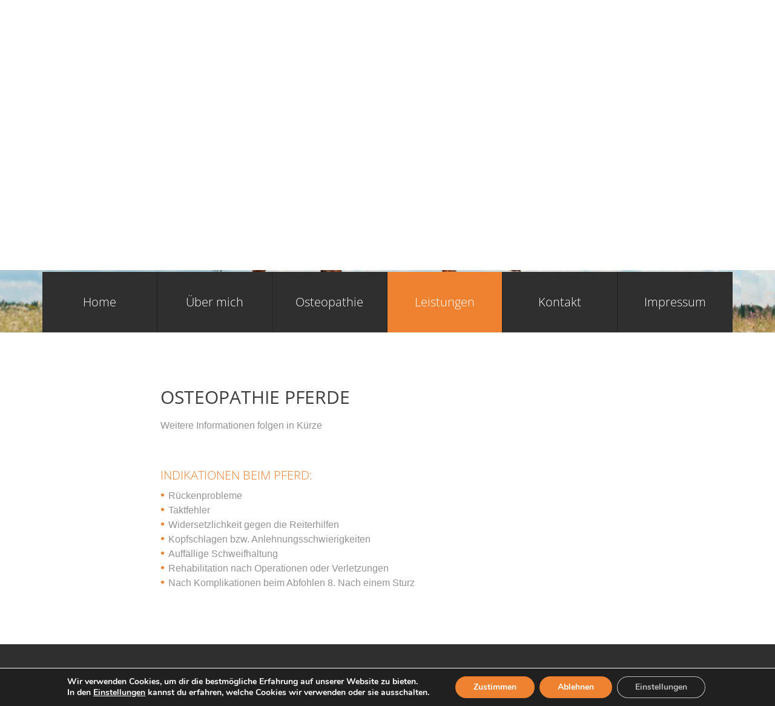

--- FILE ---
content_type: text/css
request_url: https://tierarztpraxis-adolphsen.de/wp-content/themes/tao/style.css
body_size: 4266
content:
/*!
Theme Name: Tierarztpraxis Adlophsen
Theme URI: http://www.tierarztpraxis-adolphsen.de/
Author: Barbara Reitmeier, Christian Daxberger
Author URI: http://www.tierarztpraxis-adolphsen.de/
Description: 
Version: 1
Text Domain: tao
*/
@font-face {
  font-family: 'OpenSans-Regular';
  src: url('fonts/OpenSans-Regular.ttf');
  font-weight: 400;
  font-style: normal;
}

@font-face {
  font-family: 'OpenSans-SemiBold';
  src: url('fonts/OpenSans-SemiBold.ttf');
  font-weight: 700;
  font-style: normal;
}

@font-face {
  font-family: 'OpenSans-Light';
  src: url('fonts/OpenSans-Light.ttf');
  font-weight: 300;
  font-style: normal;
}

html, body {
  font-family: Arial, sans-serif;
  color: #939393;
  font-size: 16px !important;
  line-height: 140%;
  height:100%;
}

p {
	margin: 0;
	padding: 0;
}

.text-page p {
	padding-bottom: 12px;
}


.img_p {
	display: inline;
}


h1 {
	color:#3E3E3E;
	font-size: 1.875em;
	font-family: 'OpenSans-Regular', sans-serif;
	font-weight: 400;
	margin-top: 0px;
	text-transform: uppercase;
}

img .fullsize, .news-block-artikel img {
	max-width: 100%; 
	width:100%;
}

.img_abstand {
	margin-bottom: 20px;
}

.alignleft {
	float: left;
	display:inline-block;
	margin:0px 20px 20px 0px;
}


a {
	text-decoration: none;
	color: #EF8231;
}

a:hover {
	text-decoration: none;
	color: #212121;
}

.grecaptcha-badge{
	visibility: collapse !important;  
}

.btn-primary {
    color: #fff;
    background-color: #EF8231;
    border-color: none;
}
.btn-primary:focus,
.btn-primary.focus {
  background-color: #212121;
    border-color: none;
}
.btn-primary:hover {
  background-color: #212121;
    border-color: none;
}
.btn-primary:active,
.btn-primary.active,
.open > .dropdown-toggle.btn-primary {
  background-color: #EF8231;
    border-color: none;
}

.btn-primary:active:hover,
.btn-primary.active:hover,
.open > .dropdown-toggle.btn-primary:hover,
.btn-primary:active:focus,
.btn-primary.active:focus,
.open > .dropdown-toggle.btn-primary:focus,
.btn-primary:active.focus,
.btn-primary.active.focus,
.open > .dropdown-toggle.btn-primary.focus {
  color: #fff;
  background-color: #212121;
}

.btn {
    padding: 10px 20px;
    font-family: 'OpenSans-Light', sans-serif;
    font-size: 1.125em;
    font-weight: 300;
    line-height: 120%;
    border: 0px solid transparent;
    border-radius: 0px;
}

/* Startseite */
.welcome {
	text-align: center;
	margin-top:90px;
	font-size: 1.250em !important;
	font-weight: 100;
	line-height: 120%;
}

.welcome-block {
	margin:0 auto;
	max-width:820px;
}

/*News*/
.news {
	margin-top: 90px;
}
.news h2 {
	font-size: 1.875em;
	font-weight: 300;
	background:#2F2F2F;
	margin: 0;
	padding:23px 0;
	font-family: 'OpenSans-Regular', sans-serif;
	text-align: center;
	text-transform: uppercase;
	color: #fff;
}

.news h2 a {
	text-decoration: none;
	color: #fff;
}

.news .excerpt {
	margin-top: 30px;
	margin-bottom: 30px;
}

/*Logo*/
.logo-box {
	background: #4a4a4a;
	height: 60px;
	width: 100%;	
	margin-top:0px;
	padding-left: 15px;
	padding-right: 15px;
}
.logo-content {
	background:#2F2F2F;
	position: absolute;
	right:0;
	left: 0;
	margin-right: auto;
	margin-left: auto;
	text-align: center;
	z-index: 10;
	max-width: 180px;
}


.logo{
	position: relative;
	max-width: 100%;
	height: auto;
	padding: 15px 20px 20px 20px;
}

.header-logo .container {
    width: 100%;
    padding: 0;
}


/*Slider*/
.header-slider {
	position: relative;
	z-index: -1;
}

.slider img {
	max-width: 100%;
	width: 100%;
}

/*Navigation*/
.nav-box {	
	background-color: #2f2f2f;
}
.navbar-default {
	border:none;
	background:none;
}
.navbar-collapse {
	padding: 0;
}
.navbar{
	border-radius: 0;
    min-height: 0px;
    margin-bottom: 0px;
}
.navbar-nav{
	width: 100%;
}
.navbar-nav .menu-item {
	width:16.666%;
	text-align: center;
}
.header-navi{
	margin-top:0px;
}

.navbar-toggle {
	float: none;
}

#myBar .navbar-nav > li > a, .navbar-default .navbar-nav > li > a {
	display: inline-block;
	font-family: 'OpenSans-Light', sans-serif;
	font-weight: 300;
	color: #fff;
	font-size: 1.250em;
	width: 100%;
	transition:background-color 0.4s ease-in-out, padding 0.2s ease-in-out;
	-webkit-transition:background-color 0.4s ease-in-out, padding 0.2s ease-in-out;
	-moz-transition:background-color 0.4s ease-in-out, padding 0.2s ease-in-out;
	color:#fff !important;
}

#myBar .navbar-nav > li, .navbar-default .navbar-nav > li {
	border-right:1px solid #212121 !important;
}

#myBar .navbar-nav > li:last-child, .navbar-default .navbar-nav > li:last-child  {
	border-right:none !important;
}
.navbar-default .navbar-nav > .active > a, .navbar-default .navbar-nav > .active > a:hover, .navbar-default .navbar-nav > .active > a:focus, .navbar-nav .current-menu-item {
		background-color: #EF8231 !important;
}

.navbar-default .navbar-nav > .open > a, .navbar-default .navbar-nav > .open > a:hover, .navbar-default .navbar-nav > .open > a:focus {
		background-color: #EF8231 !important;	
}
.navbar-default .menu-item a:hover, .current-menu-ancestor {
		background-color: #EF8231 !important;			
}

#myBar .navbar-nav > .active > a,
#myBar .navbar-nav > .active > a:hover,
#myBar .navbar-nav > .active > a:focus,
.navbar-nav .current-menu-item,
body.cat-leistungen .navbar-nav > .cat-leistungen > a {
		background-color: #EF8231 !important;
}

#myBar .navbar-nav > .open > a, #myBar .navbar-nav > .open > a:hover, #myBar .navbar-nav > .open > a:focus {
		background-color: #EF8231 !important;	
}
#myBar .menu-item a:hover, .current-menu-ancestor {
		background-color: #EF8231 !important;			
}


#myBar .navbar-nav > li > a {
		height: 70px;
		line-height: 40px;
		font-size: 1.250em;
	}

#myBar {
    display:none; 
	position:fixed; 
	top:0; 
	z-index: 200; 
	width: 100%;
	-webkit-box-shadow: 0px 0px 8px 0px rgba(0,0,0,0.59);
	-moz-box-shadow: 0px 0px 8px 0px rgba(0,0,0,0.59);
	box-shadow: 0px 0px 8px 0px rgba(0,0,0,0.59);
	background-color: #2f2f2f;
}

/*Leistungen*/
.testimonial-block, .leistungs-block {
	padding-top:80px;
}

.leistung-testa {
	background-color: #2F2F2F;
	margin-top: 90px;
	padding-bottom:80px;
}

.leistung-testa h2{
	font-family: 'OpenSans-Light', sans-serif;
	font-weight: 300;
	color: #fff;
	font-size: 1.875rem;
	margin: 0;
	text-transform: uppercase;
}

.testimonial-block h2 {
	padding-bottom: 34px;
}

.leistung-testa h3 {
	font-size: 1.250rem;
	color:#EF8231;
	font-weight: 300;
	font-family: 'OpenSans-Light', sans-serif;
	margin-top: 0px;
}

.leistung-testa .text {
	color:#D3D3D3;
}

.tesimonial-block {
	border-bottom: 1px solid #EF8231;
	padding:25px 0;
}

.tesimonial-block:last-child {
	border-bottom: none;
	padding-bottom: 0;
}


.testimonial-icon {
	width: 90px;
	height: 90px;
	background-color: #EF8231;
	border-radius: 90px 90px 90px 90px;
	-moz-border-radius: 90px 90px 90px 90px;
	-webkit-border-radius: 90px 90px 90px 90px;
	color:#ffffff;
	font-size: 45px;
	text-align: center;
	float:left;
	margin-right: 25px;
}

.testimonial-text {
	margin-left: 115px;
}

.icon-paw {
	display: inline-block;
	padding:30px 0;
}



.leistung-testa h4, .text-page h2 {
	text-transform: uppercase;
	color:#EF8231;
	font-family: 'OpenSans-Light', sans-serif;
	font-weight: 300;
	font-size: 1.250rem;
}

.leistungen-liste ul {
	margin: 0;
	padding: 0;
	list-style: none;
}

.leistungen-liste {
	padding-top:20px;
}

 
.leistungen-liste li, .leistungen-liste a {
	text-transform: uppercase;
	font-size: 1.250rem;
	list-style: none;
	color: #D3D3D3;
	text-decoration: none;
	margin: 0;
}

.leistungen-liste li {
	padding: 0 0 20px 0;
}

.leistungen-liste a:hover {
	color: #EF8231;
	text-decoration: none;
}
.icon-arrow-right:before { content: '\E80D';  color:#EF8231; padding-right: 10px;}

/*footer*/
#footer-info {
	background-color:#2F2F2F;
	color:#D4D4D4;
	padding:40px 0;
}

#footer-info a {
	color:#D4D4D4;
}

#footer-info a:hover {
	color:#EF8231;
	text-decoration: none;
}

.text-right {
	text-align: right;
}

.footer-impressum {
	display: inline-block;
	padding-right:40px;
}



@font-face {
  font-family: 'fontello';
  src: url('fonts/fontello.eot?92800668');
  src: url('fonts/fontello.eot?92800668#iefix') format('embedded-opentype'),
       url('fonts/fontello.woff?92800668') format('woff'),
       url('fonts/fontello.ttf?92800668') format('truetype'),
       url('fonts/fontello.svg?92800668#fontello') format('svg');
  font-weight: normal;
  font-style: normal;
}

[class^="icon-"]:before, [class*=" icon-"]:before {
  font-family: "fontello";
}
.icon-paw:before { content: '\F1B0'; }
  
/*Kontakt*/
.parallax {
    /* The image used */
    background-image: url("/wp-content/themes/tao/images/hund-hg.jpg");
    background-position: 0 0;

}

.icon-phone:before { content: '\E813'; }

.kontakt-icon {
	width: 150px;
	height: 150px;
	background-color: #EF8231;
	border-radius: 150px 150px 150px 150px;
	-moz-border-radius: 150px 150px 150px 150px;
	-webkit-border-radius: 150px 150px 150px 150px;
	color:#ffffff;
	font-size: 100px;
	text-align: center;
	line-height: 150px;
	margin: 0 auto;
}
.phone {
	padding:150px 0;
	text-align: center;
}
.phone h2 {
	padding-top: 40px;
	font-size: 1.875rem;
	color: #fff;
	font-weight: 400;
	font-family: 'OpenSans-Regualr', sans-serif;
	text-transform: uppercase;
}
.phone h3 {
	font-family: 'OpenSans-SemiBold', sans-serif;
	color: #EF8231;
	font-size: 1.875rem;
	font-weight: 600;
}

.h2-semibold {
	font-weight: 600;
}

 /*Kontakt checkbox */
.datenschutz_text {
	max-width: 690px;
	text-align: left;
	display: inline-block;
	font-size: 14px;
	margin:0 0 0 40px;
}

.wpcf7-acceptance {
	position:absolute;
	font-size: 14px;
}
.wpcf7-acceptance input[type="checkbox"] {
  position:absolute;
	left: 0;
	top:4px;
  margin:0;
}

.wpcf7-spinner {
    position:absolute !important;
}

input[type="checkbox"] {
  position:relative;
  display:inline-block;
  top:0.25em;
  appearance: none;
  -webkit-appearance: none;
  -moz-appearance: none;
}

input[type="checkbox"], input[type="checkbox"]:after {
  left:-1px;
  top:0;
  right:0;
  bottom:0;
  margin:auto;
  content:'';
  width:28px !important;
  height:28px !important;
}
input[type="checkbox"] {
  background: #ccc;
  border:1px solid #ccc;
  z-index:1;
}
input[type="checkbox"]:checked {
  background-color:#545454;
  border:1px solid #545454;


}
input[type="checkbox"].roter_rahmen {
  border-color:#d90000;
}
input[type="checkbox"]:checked:after {
	display:block;
	position:absolute;
	font-family: 'Glyphicons Halflings';
	font-size:12px;
	content: '\E013';
	text-align:center;
	color:white;
	z-index:2;
	padding-top:6px;
}



.kontakt-block {
	padding:90px 0 28px 0;
	text-align: center;
}

.kontakt-block input, .kontakt input, .cf7ascaptcha input{
	width: 100%;
	max-width: 730px;
	height: 50px;
	padding:0 10px;
	border:0px;
	margin-bottom: 3px;
	background: #eaeaea;
}

.kontakt-block .cf7ascaptcha input{
	width: 100% !important;
}


.kontakt-block input.button, .kontakt input.button {
	background:#EF8231;
	font-family: 'OpenSans-Light', sans-serif;
	color:#fff;
	font-size: 1.563rem;
	font-weight: 300;
	margin:10px 0 0 0;
}

.kontakt-block textarea, .kontakt textarea {
	width: 100%;
	max-width: 730px;
	height: 150px;
	padding:10px 10px;
	border:0px;
	margin-bottom: 3px;
	background-color: #eaeaea;
}

.kontakt textarea, .kontakt input {
	border:1px solid #cdcdcd;
}

.kontakt-block input.wpcf7-not-valid, .kontakt input.wpcf7-not-valid {
	border:1px solid #EF8231;
}


.kontakt-block input.wpcf7-not-valid::-webkit-input-placeholder, .kontakt input.wpcf7-not-valid::-webkit-input-placeholder { /* Chrome/Opera/Safari */
  color: #EF8231;
}
.kontakt-block input.wpcf7-not-valid::-moz-placeholder, .kontakt input.wpcf7-not-valid::-moz-placeholder { /* Firefox 19+ */
  color: #EF8231;
}
.kontakt-block input.wpcf7-not-valid:-ms-input-placeholder, .kontakt input.wpcf7-not-valid:-ms-input-placeholder { /* IE 10+ */
  color: #EF8231;
}
.kontakt-block input.wpcf7-not-valid:-moz-placeholder, .kontakt input.wpcf7-not-valid:-moz-placeholder { /* Firefox 18- */
  color:#EF8231;
}


.kontakt-block span.wpcf7-not-valid-tip, .kontakt span.wpcf7-not-valid-tip {
	display: none;
}


.kontakt-block input::-webkit-input-placeholder ,textarea::-webkit-input-placeholder, .kontakt input::-webkit-input-placeholder{ /* Chrome/Opera/Safari */
  color: #cccccc;
  font-family: 'OpenSans-Regular', sans-serif;
}
.kontakt-block input::-moz-placeholder ,textarea::-webkit-input-placeholder, .kontakt input::-webkit-input-placeholder{ /* Firefox 19+ */
  color: #cccccc;
  font-family: 'OpenSans-Regular', sans-serif;
}
.kontakt-block input:-ms-input-placeholder ,textarea::-webkit-input-placeholder, .kontakt input::-webkit-input-placeholder{ /* IE 10+ */
  color: #cccccc;
  font-family: 'OpenSans-Regular', sans-serif;
}
.kontakt-block input:-moz-placeholder ,textarea::-webkit-input-placeholder, .kontakt input::-webkit-input-placeholder{ /* Firefox 18- */
  color: #cccccc;
  font-family: 'OpenSans-Regular', sans-serif;
}

.kontakt-block p, .kontakt p{
	margin:0;
	padding:0;
}


div.wpcf7-validation-errors {
	border:0px !important;
	background: #FCB98B;

	padding:20px !important;
}

div.wpcf7-response-output {
	margin:0 0 22px 0!important;	
	display: inline-block !important;
	color:#243d0c;
	width: 100%;
	max-width: 730px;
	border:none !important;
}

div.wpcf7-mail-sent-ok {
    border:0px !important;
    background: #A9CE4D;    
	padding:20px !important;
}

div.wpcf7 .ajax-loader {
	text-align: center;
	display: block !important;
	margin: 0 auto !important;
}

.kontakt-block h2 {
	color:#3E3E3E;
	font-size: 1.875em;
	font-family: 'OpenSans-Light', sans-serif;
	font-weight: 300;
	margin-top: 0px;
	padding-bottom: 20px;
	text-transform: uppercase;
}


/*text page*/
.text-page {
	padding-top:40px;
	padding-bottom: 90px;
}
h1.title-desktop {
	display: none;
}

.title-mobile{
	display: block
}

.text-page h1 {
	color:#3E3E3E;
	font-size: 1.875em;
	font-family: 'OpenSans-Regular', sans-serif;
	font-weight: 400;
	margin-top: 0px;
	margin-bottom: 20px;
	text-transform: uppercase;
}

.text-page figure {
	padding-bottom: 30px;
}

.news-block-artikel {
	margin-bottom: 60px;
}

.news-block-artikel:last-child {
	margin-bottom: 0px;
}

.text-page ul{
	list-style: none;
    margin: 0;
    padding: 0;
}

.text-page li {
	margin: 0;
    padding: 0;
}

.text-page li:before {
    content: "• ";
    color: #EF8231; /* or whatever color you prefer */
    font-size: 20px;/* or whatever the bullet size you prefer */
}

/*List*/
.list-item h2, .list-item h2 a {
    font-family: 'OpenSans-Light', sans-serif;
    font-weight: 300;
    color: #3E3E3E;
        font-size: 1.250rem;
    margin: 0 0 20px 0;
    text-transform: uppercase;
}

.list-item_test h2, .list-item_test h2 a {
    font-family: 'OpenSans-Light', sans-serif;
    font-weight: 300;
    color: #3E3E3E;
        font-size: 1.250rem;
    margin: 0 0 20px 0;
    text-transform: uppercase;
}

.list-item_test {
	margin-bottom: 40px;
}

.list-item h2 a:hover {
    text-decoration: none;
    color: #EF8231;
}

.list-item {
	margin-bottom: 70px;
}

.list-item .excerpt {
	padding-bottom: 30px;
}

.page-content {
	margin-bottom: 50px;
	margin-top: 90px;
	padding-bottom: 50px;
	border-bottom: 1px solid #EF8231;
}


.text p {
	padding-bottom: 20px !important;
}

/*Kontaktpage*/
#map {
        height: 500px;
}
.page-contact {
	margin-bottom: 50px;
	margin-top: 90px;
	padding-bottom: 50px;
}

.kontakt-form {
	padding:0px 0 90px 0;
	text-align: center;
}


@media (max-width: 766px) {
	/*Kontakt checkbox */
	.kontakt-block {
	padding:0px 15px 0px 15px;
	text-align: center;
}


	.size-full {
		width: 100%;
		max-width: 50%;
		height: auto;
	}

	#myBar {
		visibility: hidden;
		display: none!important;
	}
	#bs-example-navbar-collapse-1 {
		position: fixed;
		top: 50px;
		left: 0;
		z-index: 90;
		width: 280px; /*example + never use min-width with this solution */
		height: 100%;
	}
	.mobile-nav {
		position: fixed;
		top:0px;
		height:50px;
		background: #EF8231;
		-webkit-box-shadow: 0px 0px 8px 0px rgba(0,0,0,0.59);
		-moz-box-shadow: 0px 0px 8px 0px rgba(0,0,0,0.59);
		box-shadow: 0px 0px 8px 0px rgba(0,0,0,0.59);
		left: 0;
		width: 100%;
		padding-left:10px;
		z-index: 100;
	}
	.logo-box {
		height: 40px;
	}
	.logo-content {
		max-width: 120px;
	}
	.logo {
		padding: 10px 10px 10px 10px; 
	}
	#header-container {
		padding-top: 50px;
	}
	.navbar-nav {
    	margin: 0px !important;
	}
		
	.navbar-nav .menu-item {
		width:100%;
		text-align: left;
	}
	.navbar-nav > li > a {
		padding-top: 15px;
		padding-bottom: 15px;	
	}
	.navbar-default .navbar-toggle {
    	border: none;
	}	
	.navbar-toggle .icon-bar {
		width: 25px;
		height: 3px;
	}
	.navbar-default .navbar-toggle .icon-bar {
		background-color: #fff;
	}
	.navbar-default .navbar-collapse, .navbar-default .navbar-form {
		border:none;
	}
	.navbar-default .navbar-toggle:hover, .navbar-default .navbar-toggle:focus {
		background-color: #2f2f2f;
	}
	
	.navbar-default .navbar-nav > li {
		border-top:1px solid #212121 !important;
	}
	
	.navbar-default .navbar-nav > li:first-child {
		border-top:none !important;
	}

	/*Kontakt*/
	.parallax {	   
	    background-size: 270% auto;
	}

	.text-right {
		text-align: left;
		padding-top: 20px;
	}

	.leistungen-liste {
		width: 100%;
		column-count: 1;
		column-gap: 0px;
	}

}




/* Small devices (tablets, 768px and up) */
@media (min-width: 768px) {
	#myBar .navbar-nav > li > a, .navbar-default .navbar-nav > li > a {
		height: 70px;
		line-height: 40px;
		font-size: 1em;
	}
	.header-navi{
		margin-top:-70px;
		width: 100%;
		padding: 0;
	}
	.header-logo .container{
		width: 100%;
		padding: 0;
	}
	
	.header-slider {
		margin-top: -60px;
	}

	.text-page {
		padding-top:40px;
	}

	.page-content {
		margin-top: 40px;
	}
	/*Kontakt*/
	.parallax {	   
	    background-size: 170% auto;
	}

	.header-nav, .header-navi .row {
		margin:0;
		padding: 0;
	}
	
	.text-right {
		text-align: right;
		padding-top: 0;
	}
	
	.leistungen-liste {
		width: 100%;
		column-count: 2;
		column-gap: 30px;
	}
	h1.title-desktop {
	display: block;
	}

	.title-mobile{
		display: none
	}
	.text-page figure {
		padding-bottom: 0px;
	}
	.news-block-artikel {
		margin-bottom: 0px;
	}
}

/* Medium devices (desktops, 992px and up) */
@media (min-width: 992px) {
	.header-navi {
		width:100%;
		padding-left: 15px;
		padding-right: 15px;
	}
	#myBar .navbar-nav > li > a, .navbar-default .navbar-nav > li > a {
		font-size: 1.250em;
	}
	.header-logo .container{
		width: 100%;
		padding-left: 15px;
		padding-right: 15px;
	}
	.logo-box {
		height: 80px;
		width: 100%;
		padding-left: 15px;
		padding-right: 15px;
		margin-top:0px;
		padding: 0;
	}
	.logo-content {
		max-width: 250px;
	}
	.header-slider {
		margin-top: -80px;
	}

	.text-page {
		padding-top:90px;
	}
	.page-content {
		margin-top: 90px;
	}
	/*Kontakt*/
	.parallax {	   
	    background-size: 130% auto;
	}
	.header-nav {
		padding-left:15px;
		padding-right: 15px;
	}
	.header-navi .row{
		margin-left: -15px;
		margin-right: -15px;
	}
	h1.title-desktop {
	display: block;
	}

	.title-mobile{
		display: none
	}
	
	.text-page figure {
		padding-bottom: 0px;
	}
	
	
}

/* Large devices (large desktops, 1200px and up) */
@media (min-width: 1200px) {
	.navbar-default .navbar-nav > li > a {
		height: 100px;
		line-height: 70px;
		font-size: 1.250em;
	}
	.header-navi{
		margin-top:-100px;
		width: 1170px;
		padding-left: 15px;
		padding-right: 15px;
	}
	.header-logo .container{
		width: 1170px;
		padding-left: 15px;
		padding-right: 15px;
	}
	.logo-box {
		height: 130px;
		width: 100%;
		padding-left: 15px;
		padding-right: 15px;
		margin-top:0px;
		padding: 0;
	}
	.logo-content {
		max-width: 320px;
		width: 100%;
	}
	.header-slider {
		margin-top: -130px;
	}
	.text-page {
		padding-top:90px;
	}
	.page-content {
		margin-top: 90px;
	}
	/*Kontakt*/
	.parallax {	   
	    background-size: 110% auto;
	}
	
	h1.title-desktop {
	display: block;
	}

	.title-mobile{
		display: none
	}
	.text-page figure {
		padding-bottom: 0px;
	}
}



--- FILE ---
content_type: text/javascript
request_url: https://tierarztpraxis-adolphsen.de/wp-content/themes/tao/js/default.js
body_size: 2548
content:
/* Mail decryption */
function decryptThis(s) {
	var n=0;
	var r="";
	for(var i=0;i<s.length;i++) {
		n=s.charCodeAt(i);
		if (n>=8364) {n = 128;}
		r += String.fromCharCode(n-(2));
	}
	return r;
}

function decrypt_mail(element, email, params) {
	if (!params) var params = '';
	element.href = 'mailto:' + decryptThis(email) + params;
}

function dM(element,mail) {
	return decrypt_mail(element,mail);
}


function doMailto(s) {
	location.href=decryptThis(s);
}

// Validierung
function js__empty(val) {
		return (val == null || val == '' || typeof(val) == 'undefined');
	}

	function js__validate(obj) {
		var name = $(obj).attr('name');
		var val = $(obj).val();
		var errtxt = $(obj).attr('data-error');
		var $errdiv = $(obj).parent().find('.kbj-fieldset__error');
		var valid = true;

		// validate
		if (['anrede','kunde', 'email', 'anfrage'].indexOf(name) !== -1) {
				if (js__empty(val)) {
					valid = false;
				} else {
					if (name == 'email') {
						valid = (val.match(/^.+@.+\..+$/));
						if (!valid) errtxt = $(obj).attr('data-email-error');
					} 
				}
		}
		// if not valid, add to stats and show
		if (!valid) {
			$errdiv.text(errtxt);
			$(obj).parents('.form-group').addClass('has-error');
		}
	}

detectScrollTop = function () {
	if (window.pageYOffset == 0) {
		$('html').removeClass('scrolled');
	} else {
		$('html').addClass('scrolled');
	}
}

$('html').removeClass('no-js');

$(window).scroll(detectScrollTop);

$(document).ready(function(){
	
   

    $(window).on('load', function () {    	
    	if((!$("body").hasClass( "home" )) && ($(window).width() >= 767))
		{
			 var navBarHeight = $('#header-container').height();
			$("html, body").animate({ 
    			scrollTop: $('#header-container').offset().top+navBarHeight
			}, 500);
		}


		var topheight = $('.datenschutz_text').height() - 23;
	    $('.acceptance-158').css("top", -topheight);
	});



	detectScrollTop();
	
	//Validierung
	$('.kbj-textfield__input').unbind('focus').bind('focus', function(e) {
			var $errdiv = $(this).parent().find('.kbj-fieldset__error');
			$errdiv.text('');
			$(this).parents('.form-group').removeClass('has-error');
		});

		$('.kbj-textfield__input').unbind('blur').bind('blur', function(e) {
			js__validate(this)
	});

	$( "img" ).parent( "p" ).addClass( "img_p" );
	//$( "img" ).parent( "p" ).addClass( "clearfix" );
	


		
	/*$('[data-toggle="collapse"]').click('shown.bs.collapse', function() {  
	   	google.maps.event.trigger(map, 'resize');
	});

	function reload() {

	var googleIframe = $('.googlemap iframe');
	googleIframe.addClass( "selected" );
    document.getElementById('iframeid').src += '';
	} btn.onclick = reload;
	*/	
	
	//EINKLAPPEN NACH ERFOLG
	$(".anfrage-gesendet").delay(3000).slideUp(300);
	
	//SELECT STYLE
	(function() {
		[].slice.call( document.querySelectorAll( 'select.cs-select' ) ).forEach( function(el) {
			new SelectFx(el);
		} );
	})();


	/*$('#captcha input[type="checkbox"]').click(function(event) {
		if (this.checked && $('input:checked').length > 2) {
			event.preventDefault();
			alert('Es dürfen nicht mehr als 2 Bilder gewählt werden');
		}
	});*/

	$( ".termin-detail" ).click(function() {
	    if ($(this).css( "width" ) == '115px' ){
				$(this).css("transition","width 0.5s");
				$(this).css("width","40");
				$(this).find(".hide-text" ).fadeOut( 200 );
				$(this).find(".hide-icon" ).delay( 400 ).fadeIn( 200 );

	    } else {
	        $(this).css("transform","" );
	        $(this).css("width","115" );
	        $(this).find(".hide-icon" ).fadeOut( 200 );
			$(this).find(".hide-text" ).delay( 400 ).fadeIn( 200 );
	    }
	});




	$('.home-galerie .foogallery-pile').each(function(i) {
    	if ( i === 2 ) {
       		$(this).addClass('home-galerie-item-3');
    	}
    	if ( i === 3 ) {
       		$(this).addClass('home-galerie-item-4');
    	}
	});
	
	// mobile menu slide from the left
	$('[data-toggle="slide-collapse"]').on('click', function() {
		$navMenuCont = $($(this).data('target'));
		$navMenuCont.animate({'width':'toggle'}, 350);
	});
	
	//slide upMenu
	$(window).scroll(function(e){
	    if ($(this).scrollTop() > $( "#header-container" ).height()) { // choose the value you want.
	        $('#myBar:hidden').slideDown();
	    } else {
	        $('#myBar:visible').slideUp();
	    }
	});

	//Paralax


var parallax = document.querySelectorAll(".parallax"),
      speed = 0.6;

  window.onscroll = function(){
    [].slice.call(parallax).forEach(function(el,i){

     	var windowYOffset = window.pageYOffset, 
		elementYOffset = el.offsetTop, elBackgrounPos = "50% " + ((windowYOffset - elementYOffset) * speed) + "px";

     	el.style.backgroundPosition = elBackgrounPos;

    });
  };





});

// google

function initMap() {

        // Create a new StyledMapType object, passing it an array of styles,
        // and the name to be displayed on the map type control.


        /*var styledMapType = new google.maps.StyledMapType(
            

		[ { "elementType": "geometry", "stylers": [ { "color": "#f5f5f5" } ] }, { "elementType": "labels.icon", "stylers": [ { "visibility": "off" } ] }, { "elementType": "labels.text.fill", "stylers": [ { "color": "#616161" } ] }, { "elementType": "labels.text.stroke", "stylers": [ { "color": "#f5f5f5" } ] }, { "featureType": "administrative.land_parcel", "elementType": "labels.text.fill", "stylers": [ { "color": "#bdbdbd" } ] }, { "featureType": "poi", "elementType": "geometry", "stylers": [ { "color": "#eeeeee" } ] }, { "featureType": "poi", "elementType": "labels.text.fill", "stylers": [ { "color": "#757575" } ] }, { "featureType": "poi.park", "elementType": "geometry", "stylers": [ { "color": "#e5e5e5" } ] }, { "featureType": "poi.park", "elementType": "labels.text.fill", "stylers": [ { "color": "#9e9e9e" } ] }, { "featureType": "road", "elementType": "geometry", "stylers": [ { "color": "#ffffff" } ] }, { "featureType": "road.arterial", "elementType": "labels.text.fill", "stylers": [ { "color": "#757575" } ] }, { "featureType": "road.highway", "elementType": "geometry", "stylers": [ { "color": "#dadada" } ] }, { "featureType": "road.highway", "elementType": "labels.text.fill", "stylers": [ { "color": "#616161" } ] }, { "featureType": "road.local", "elementType": "labels.text.fill", "stylers": [ { "color": "#9e9e9e" } ] }, { "featureType": "transit.line", "elementType": "geometry", "stylers": [ { "color": "#e5e5e5" } ] }, { "featureType": "transit.station", "elementType": "geometry", "stylers": [ { "color": "#eeeeee" } ] }, { "featureType": "water", "elementType": "geometry", "stylers": [ { "color": "#c9c9c9" } ] }, { "featureType": "water", "elementType": "labels.text.fill", "stylers": [ { "color": "#9e9e9e" } ] } ],
            {name: 'Grey-Style'});*/

        // Create a map object, and include the MapTypeId to add
        // to the map type control.
        var uluru = {lat: 48.109854, lng: 11.830529};

        var map = new google.maps.Map(document.getElementById('map'), {
          center: uluru,
          zoom: 13,
          mapTypeControlOptions: {
            mapTypeIds: ['roadmap', 'hybrid', 'terrain', 'styled_map']
          }
          

        });

        var marker = new google.maps.Marker({
          	position: uluru,
          	map: map
       	 })

        //Associate the styled map with the MapTypeId and set it to display.
        map.mapTypes.set('styled_map', styledMapType);
        map.setMapTypeId('styled_map');

        var marker = new google.maps.Marker({
          position: uluru,
          map: map
        });
      }
